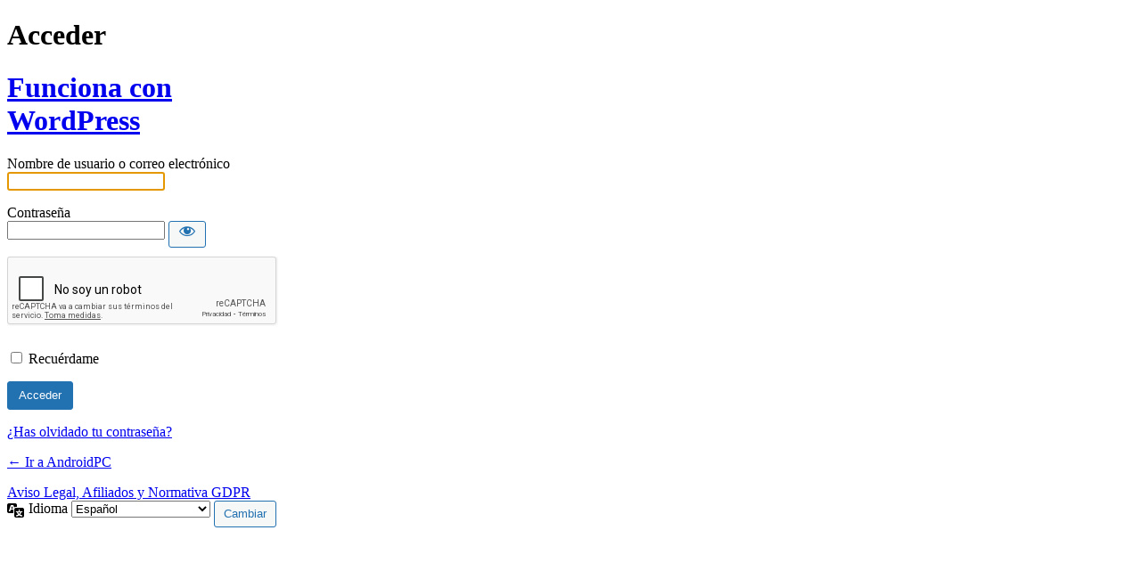

--- FILE ---
content_type: text/html; charset=UTF-8
request_url: https://androidpc.es/peraleda/?redirect_to=https%3A%2F%2Fandroidpc.es%2Fapple-tv-plus-android-tv%2F
body_size: 3057
content:
<!DOCTYPE html>
	<html dir="ltr" lang="es" prefix="og: https://ogp.me/ns#">
	<head>
	<meta http-equiv="Content-Type" content="text/html; charset=UTF-8" />
	<title>Acceder &lt; AndroidPC — WordPress</title>
	    <style>
       .login-action-lostpassword #login_error{
           display: none;
       }
    </style>
    <meta name='robots' content='max-image-preview:large, noindex, noarchive' />
<link rel='dns-prefetch' href='//www.google.com' />
<script data-cfasync="false" src="https://www.google.com/recaptcha/api.js?hl=es&amp;ver=141387c1b8a98a838b04eee80736c53e" id="google-recaptcha-v2-js"></script>
<link rel='stylesheet' id='dashicons-css' href='https://androidpc.es/wp-includes/css/dashicons.min.css?ver=141387c1b8a98a838b04eee80736c53e' media='all' />
<link rel='stylesheet' id='buttons-css' href='https://androidpc.es/wp-includes/css/buttons.min.css?ver=141387c1b8a98a838b04eee80736c53e' media='all' />
<link rel='stylesheet' id='forms-css' href='https://androidpc.es/wp-admin/css/forms.min.css?ver=141387c1b8a98a838b04eee80736c53e' media='all' />
<link rel='stylesheet' id='l10n-css' href='https://androidpc.es/wp-admin/css/l10n.min.css?ver=141387c1b8a98a838b04eee80736c53e' media='all' />
<link rel='stylesheet' id='login-css' href='https://androidpc.es/wp-admin/css/login.min.css?ver=141387c1b8a98a838b04eee80736c53e' media='all' />
<style id='login-inline-css'>
#login { width: 340px; }
/*# sourceURL=login-inline-css */
</style>
<link rel='stylesheet' id='user-registration-css-css' href='https://androidpc.es/wp-content/plugins/user-registration/assets/css/user-registration.css?ver=5.0.2' media='all' />
	<meta name='referrer' content='strict-origin-when-cross-origin' />
		<meta name="viewport" content="width=device-width, initial-scale=1.0" />
		</head>
	<body class="login no-js login-action- wp-core-ui  locale-es-es">
	<script>
document.body.className = document.body.className.replace('no-js','js');
</script>

				<h1 class="screen-reader-text">Acceder</h1>
			<div id="login">
		<h1 role="presentation" class="wp-login-logo"><a href="https://es.wordpress.org/">Funciona con WordPress</a></h1>
	
		<form name="loginform" id="loginform" action="https://androidpc.es/peraleda/" method="post">
			<p>
				<label for="user_login">Nombre de usuario o correo electrónico</label>
				<input type="text" name="log" id="user_login" class="input" value="" size="20" autocapitalize="off" autocomplete="username" required="required" />
			</p>

			<div class="user-pass-wrap">
				<label for="user_pass">Contraseña</label>
				<div class="wp-pwd">
					<input type="password" name="pwd" id="user_pass" class="input password-input" value="" size="20" autocomplete="current-password" spellcheck="false" required="required" />
					<button type="button" class="button button-secondary wp-hide-pw hide-if-no-js" data-toggle="0" aria-label="Mostrar la contraseña">
						<span class="dashicons dashicons-visibility" aria-hidden="true"></span>
					</button>
				</div>
			</div>
			<div class="g-recaptcha-wrap" style="padding:10px 0 10px 0"><div  class="g-recaptcha" data-sitekey="6LcZe9kSAAAAAO_hNK4DpPYEKHXwEm0F9K6uTIbE"></div></div><p style="display: none;"><label>Introduce algo especial:</label><input name="aio_special_field" type="text" class="aio_special_field" value="" /></p>			<p class="forgetmenot"><input name="rememberme" type="checkbox" id="rememberme" value="forever"  /> <label for="rememberme">Recuérdame</label></p>
			<p class="submit">
				<input type="submit" name="wp-submit" id="wp-submit" class="button button-primary button-large" value="Acceder" />
									<input type="hidden" name="redirect_to" value="https://androidpc.es/apple-tv-plus-android-tv/" />
									<input type="hidden" name="testcookie" value="1" />
			</p>
		</form>

					<p id="nav">
				<a class="wp-login-lost-password" href="https://androidpc.es/peraleda/?action=lostpassword">¿Has olvidado tu contraseña?</a>			</p>
			<script>
function wp_attempt_focus() {setTimeout(function() {try {d = document.getElementById("user_login");d.focus(); d.select();} catch(er) {}}, 200);}
wp_attempt_focus();
if (typeof wpOnload === 'function') { wpOnload() }
</script>
		<p id="backtoblog">
			<a href="https://androidpc.es/">&larr; Ir a AndroidPC</a>		</p>
		<div class="privacy-policy-page-link"><a class="privacy-policy-link" href="https://androidpc.es/aviso-legal/" rel="privacy-policy">Aviso Legal, Afiliados y Normativa GDPR</a></div>	</div>				<div class="language-switcher">
				<form id="language-switcher" method="get">

					<label for="language-switcher-locales">
						<span class="dashicons dashicons-translation" aria-hidden="true"></span>
						<span class="screen-reader-text">
							Idioma						</span>
					</label>

					<select name="wp_lang" id="language-switcher-locales"><option value="en_US" lang="en" data-installed="1">English (United States)</option>
<option value="es_ES" lang="es" selected='selected' data-installed="1">Español</option></select>
					
											<input type="hidden" name="redirect_to" value="https://androidpc.es/apple-tv-plus-android-tv/" />
					
					
					
					
						<input type="submit" class="button" value="Cambiar">

					</form>
				</div>
			
	    <script>
        if ( document.getElementById('login_error') ) {
            document.getElementById('user_login').value = '';
        }
    </script>
    <script src="https://androidpc.es/wp-includes/js/clipboard.min.js?ver=2.0.11" id="clipboard-js"></script>
<script src="https://androidpc.es/wp-includes/js/jquery/jquery.min.js?ver=3.7.1" id="jquery-core-js"></script>
<script src="https://androidpc.es/wp-includes/js/jquery/jquery-migrate.min.js?ver=3.4.1" id="jquery-migrate-js"></script>
<script id="zxcvbn-async-js-extra">
var _zxcvbnSettings = {"src":"https://androidpc.es/wp-includes/js/zxcvbn.min.js"};
//# sourceURL=zxcvbn-async-js-extra
</script>
<script src="https://androidpc.es/wp-includes/js/zxcvbn-async.min.js?ver=1.0" id="zxcvbn-async-js"></script>
<script src="https://androidpc.es/wp-includes/js/dist/hooks.min.js?ver=dd5603f07f9220ed27f1" id="wp-hooks-js"></script>
<script src="https://androidpc.es/wp-includes/js/dist/i18n.min.js?ver=c26c3dc7bed366793375" id="wp-i18n-js"></script>
<script id="wp-i18n-js-after">
wp.i18n.setLocaleData( { 'text direction\u0004ltr': [ 'ltr' ] } );
//# sourceURL=wp-i18n-js-after
</script>
<script id="password-strength-meter-js-extra">
var pwsL10n = {"unknown":"Fortaleza de la contrase\u00f1a desconocida","short":"Muy d\u00e9bil","bad":"D\u00e9bil","good":"Medio","strong":"Fuerte","mismatch":"No coinciden"};
//# sourceURL=password-strength-meter-js-extra
</script>
<script id="password-strength-meter-js-translations">
( function( domain, translations ) {
	var localeData = translations.locale_data[ domain ] || translations.locale_data.messages;
	localeData[""].domain = domain;
	wp.i18n.setLocaleData( localeData, domain );
} )( "default", {"translation-revision-date":"2025-12-01 08:15:40+0000","generator":"GlotPress\/4.0.3","domain":"messages","locale_data":{"messages":{"":{"domain":"messages","plural-forms":"nplurals=2; plural=n != 1;","lang":"es"},"%1$s is deprecated since version %2$s! Use %3$s instead. Please consider writing more inclusive code.":["\u00a1%1$s est\u00e1 obsoleto desde la versi\u00f3n %2$s! Usa %3$s en su lugar. Por favor, plant\u00e9ate escribir un c\u00f3digo m\u00e1s inclusivo."]}},"comment":{"reference":"wp-admin\/js\/password-strength-meter.js"}} );
//# sourceURL=password-strength-meter-js-translations
</script>
<script src="https://androidpc.es/wp-admin/js/password-strength-meter.min.js?ver=141387c1b8a98a838b04eee80736c53e" id="password-strength-meter-js"></script>
<script src="https://androidpc.es/wp-includes/js/underscore.min.js?ver=1.13.7" id="underscore-js"></script>
<script id="wp-util-js-extra">
var _wpUtilSettings = {"ajax":{"url":"/wp-admin/admin-ajax.php"}};
//# sourceURL=wp-util-js-extra
</script>
<script src="https://androidpc.es/wp-includes/js/wp-util.min.js?ver=141387c1b8a98a838b04eee80736c53e" id="wp-util-js"></script>
<script src="https://androidpc.es/wp-includes/js/dist/dom-ready.min.js?ver=f77871ff7694fffea381" id="wp-dom-ready-js"></script>
<script id="wp-a11y-js-translations">
( function( domain, translations ) {
	var localeData = translations.locale_data[ domain ] || translations.locale_data.messages;
	localeData[""].domain = domain;
	wp.i18n.setLocaleData( localeData, domain );
} )( "default", {"translation-revision-date":"2026-01-07 19:47:18+0000","generator":"GlotPress\/4.0.3","domain":"messages","locale_data":{"messages":{"":{"domain":"messages","plural-forms":"nplurals=2; plural=n != 1;","lang":"es"},"Notifications":["Avisos"]}},"comment":{"reference":"wp-includes\/js\/dist\/a11y.js"}} );
//# sourceURL=wp-a11y-js-translations
</script>
<script src="https://androidpc.es/wp-includes/js/dist/a11y.min.js?ver=cb460b4676c94bd228ed" id="wp-a11y-js"></script>
<script id="user-profile-js-extra">
var userProfileL10n = {"user_id":"0","nonce":"30c6e394d2"};
//# sourceURL=user-profile-js-extra
</script>
<script id="user-profile-js-translations">
( function( domain, translations ) {
	var localeData = translations.locale_data[ domain ] || translations.locale_data.messages;
	localeData[""].domain = domain;
	wp.i18n.setLocaleData( localeData, domain );
} )( "default", {"translation-revision-date":"2025-12-01 08:15:40+0000","generator":"GlotPress\/4.0.3","domain":"messages","locale_data":{"messages":{"":{"domain":"messages","plural-forms":"nplurals=2; plural=n != 1;","lang":"es"},"Caps lock is on.":["El bloqueo de may\u00fasculas est\u00e1 activado."],"Application password has been copied to your clipboard.":["Se ha copiado la contrase\u00f1a de aplicaci\u00f3n al portapapeles."],"Your new password has not been saved.":["No ha sido guardada tu nueva contrase\u00f1a."],"Confirm use of weak password":["Confirma el uso de una contrase\u00f1a d\u00e9bil."],"Hide password":["Ocultar la contrase\u00f1a"],"Show password":["Mostrar la contrase\u00f1a"],"Hide":["Ocultar"],"Show":["Mostrar"],"The changes you made will be lost if you navigate away from this page.":["Los cambios realizados se perder\u00e1n si sales de esta p\u00e1gina."]}},"comment":{"reference":"wp-admin\/js\/user-profile.js"}} );
//# sourceURL=user-profile-js-translations
</script>
<script src="https://androidpc.es/wp-admin/js/user-profile.min.js?ver=141387c1b8a98a838b04eee80736c53e" id="user-profile-js"></script>
	</body>
	</html>
	

--- FILE ---
content_type: text/html; charset=utf-8
request_url: https://www.google.com/recaptcha/api2/anchor?ar=1&k=6LcZe9kSAAAAAO_hNK4DpPYEKHXwEm0F9K6uTIbE&co=aHR0cHM6Ly9hbmRyb2lkcGMuZXM6NDQz&hl=es&v=PoyoqOPhxBO7pBk68S4YbpHZ&size=normal&anchor-ms=20000&execute-ms=30000&cb=nqidv26y5qqk
body_size: 49619
content:
<!DOCTYPE HTML><html dir="ltr" lang="es"><head><meta http-equiv="Content-Type" content="text/html; charset=UTF-8">
<meta http-equiv="X-UA-Compatible" content="IE=edge">
<title>reCAPTCHA</title>
<style type="text/css">
/* cyrillic-ext */
@font-face {
  font-family: 'Roboto';
  font-style: normal;
  font-weight: 400;
  font-stretch: 100%;
  src: url(//fonts.gstatic.com/s/roboto/v48/KFO7CnqEu92Fr1ME7kSn66aGLdTylUAMa3GUBHMdazTgWw.woff2) format('woff2');
  unicode-range: U+0460-052F, U+1C80-1C8A, U+20B4, U+2DE0-2DFF, U+A640-A69F, U+FE2E-FE2F;
}
/* cyrillic */
@font-face {
  font-family: 'Roboto';
  font-style: normal;
  font-weight: 400;
  font-stretch: 100%;
  src: url(//fonts.gstatic.com/s/roboto/v48/KFO7CnqEu92Fr1ME7kSn66aGLdTylUAMa3iUBHMdazTgWw.woff2) format('woff2');
  unicode-range: U+0301, U+0400-045F, U+0490-0491, U+04B0-04B1, U+2116;
}
/* greek-ext */
@font-face {
  font-family: 'Roboto';
  font-style: normal;
  font-weight: 400;
  font-stretch: 100%;
  src: url(//fonts.gstatic.com/s/roboto/v48/KFO7CnqEu92Fr1ME7kSn66aGLdTylUAMa3CUBHMdazTgWw.woff2) format('woff2');
  unicode-range: U+1F00-1FFF;
}
/* greek */
@font-face {
  font-family: 'Roboto';
  font-style: normal;
  font-weight: 400;
  font-stretch: 100%;
  src: url(//fonts.gstatic.com/s/roboto/v48/KFO7CnqEu92Fr1ME7kSn66aGLdTylUAMa3-UBHMdazTgWw.woff2) format('woff2');
  unicode-range: U+0370-0377, U+037A-037F, U+0384-038A, U+038C, U+038E-03A1, U+03A3-03FF;
}
/* math */
@font-face {
  font-family: 'Roboto';
  font-style: normal;
  font-weight: 400;
  font-stretch: 100%;
  src: url(//fonts.gstatic.com/s/roboto/v48/KFO7CnqEu92Fr1ME7kSn66aGLdTylUAMawCUBHMdazTgWw.woff2) format('woff2');
  unicode-range: U+0302-0303, U+0305, U+0307-0308, U+0310, U+0312, U+0315, U+031A, U+0326-0327, U+032C, U+032F-0330, U+0332-0333, U+0338, U+033A, U+0346, U+034D, U+0391-03A1, U+03A3-03A9, U+03B1-03C9, U+03D1, U+03D5-03D6, U+03F0-03F1, U+03F4-03F5, U+2016-2017, U+2034-2038, U+203C, U+2040, U+2043, U+2047, U+2050, U+2057, U+205F, U+2070-2071, U+2074-208E, U+2090-209C, U+20D0-20DC, U+20E1, U+20E5-20EF, U+2100-2112, U+2114-2115, U+2117-2121, U+2123-214F, U+2190, U+2192, U+2194-21AE, U+21B0-21E5, U+21F1-21F2, U+21F4-2211, U+2213-2214, U+2216-22FF, U+2308-230B, U+2310, U+2319, U+231C-2321, U+2336-237A, U+237C, U+2395, U+239B-23B7, U+23D0, U+23DC-23E1, U+2474-2475, U+25AF, U+25B3, U+25B7, U+25BD, U+25C1, U+25CA, U+25CC, U+25FB, U+266D-266F, U+27C0-27FF, U+2900-2AFF, U+2B0E-2B11, U+2B30-2B4C, U+2BFE, U+3030, U+FF5B, U+FF5D, U+1D400-1D7FF, U+1EE00-1EEFF;
}
/* symbols */
@font-face {
  font-family: 'Roboto';
  font-style: normal;
  font-weight: 400;
  font-stretch: 100%;
  src: url(//fonts.gstatic.com/s/roboto/v48/KFO7CnqEu92Fr1ME7kSn66aGLdTylUAMaxKUBHMdazTgWw.woff2) format('woff2');
  unicode-range: U+0001-000C, U+000E-001F, U+007F-009F, U+20DD-20E0, U+20E2-20E4, U+2150-218F, U+2190, U+2192, U+2194-2199, U+21AF, U+21E6-21F0, U+21F3, U+2218-2219, U+2299, U+22C4-22C6, U+2300-243F, U+2440-244A, U+2460-24FF, U+25A0-27BF, U+2800-28FF, U+2921-2922, U+2981, U+29BF, U+29EB, U+2B00-2BFF, U+4DC0-4DFF, U+FFF9-FFFB, U+10140-1018E, U+10190-1019C, U+101A0, U+101D0-101FD, U+102E0-102FB, U+10E60-10E7E, U+1D2C0-1D2D3, U+1D2E0-1D37F, U+1F000-1F0FF, U+1F100-1F1AD, U+1F1E6-1F1FF, U+1F30D-1F30F, U+1F315, U+1F31C, U+1F31E, U+1F320-1F32C, U+1F336, U+1F378, U+1F37D, U+1F382, U+1F393-1F39F, U+1F3A7-1F3A8, U+1F3AC-1F3AF, U+1F3C2, U+1F3C4-1F3C6, U+1F3CA-1F3CE, U+1F3D4-1F3E0, U+1F3ED, U+1F3F1-1F3F3, U+1F3F5-1F3F7, U+1F408, U+1F415, U+1F41F, U+1F426, U+1F43F, U+1F441-1F442, U+1F444, U+1F446-1F449, U+1F44C-1F44E, U+1F453, U+1F46A, U+1F47D, U+1F4A3, U+1F4B0, U+1F4B3, U+1F4B9, U+1F4BB, U+1F4BF, U+1F4C8-1F4CB, U+1F4D6, U+1F4DA, U+1F4DF, U+1F4E3-1F4E6, U+1F4EA-1F4ED, U+1F4F7, U+1F4F9-1F4FB, U+1F4FD-1F4FE, U+1F503, U+1F507-1F50B, U+1F50D, U+1F512-1F513, U+1F53E-1F54A, U+1F54F-1F5FA, U+1F610, U+1F650-1F67F, U+1F687, U+1F68D, U+1F691, U+1F694, U+1F698, U+1F6AD, U+1F6B2, U+1F6B9-1F6BA, U+1F6BC, U+1F6C6-1F6CF, U+1F6D3-1F6D7, U+1F6E0-1F6EA, U+1F6F0-1F6F3, U+1F6F7-1F6FC, U+1F700-1F7FF, U+1F800-1F80B, U+1F810-1F847, U+1F850-1F859, U+1F860-1F887, U+1F890-1F8AD, U+1F8B0-1F8BB, U+1F8C0-1F8C1, U+1F900-1F90B, U+1F93B, U+1F946, U+1F984, U+1F996, U+1F9E9, U+1FA00-1FA6F, U+1FA70-1FA7C, U+1FA80-1FA89, U+1FA8F-1FAC6, U+1FACE-1FADC, U+1FADF-1FAE9, U+1FAF0-1FAF8, U+1FB00-1FBFF;
}
/* vietnamese */
@font-face {
  font-family: 'Roboto';
  font-style: normal;
  font-weight: 400;
  font-stretch: 100%;
  src: url(//fonts.gstatic.com/s/roboto/v48/KFO7CnqEu92Fr1ME7kSn66aGLdTylUAMa3OUBHMdazTgWw.woff2) format('woff2');
  unicode-range: U+0102-0103, U+0110-0111, U+0128-0129, U+0168-0169, U+01A0-01A1, U+01AF-01B0, U+0300-0301, U+0303-0304, U+0308-0309, U+0323, U+0329, U+1EA0-1EF9, U+20AB;
}
/* latin-ext */
@font-face {
  font-family: 'Roboto';
  font-style: normal;
  font-weight: 400;
  font-stretch: 100%;
  src: url(//fonts.gstatic.com/s/roboto/v48/KFO7CnqEu92Fr1ME7kSn66aGLdTylUAMa3KUBHMdazTgWw.woff2) format('woff2');
  unicode-range: U+0100-02BA, U+02BD-02C5, U+02C7-02CC, U+02CE-02D7, U+02DD-02FF, U+0304, U+0308, U+0329, U+1D00-1DBF, U+1E00-1E9F, U+1EF2-1EFF, U+2020, U+20A0-20AB, U+20AD-20C0, U+2113, U+2C60-2C7F, U+A720-A7FF;
}
/* latin */
@font-face {
  font-family: 'Roboto';
  font-style: normal;
  font-weight: 400;
  font-stretch: 100%;
  src: url(//fonts.gstatic.com/s/roboto/v48/KFO7CnqEu92Fr1ME7kSn66aGLdTylUAMa3yUBHMdazQ.woff2) format('woff2');
  unicode-range: U+0000-00FF, U+0131, U+0152-0153, U+02BB-02BC, U+02C6, U+02DA, U+02DC, U+0304, U+0308, U+0329, U+2000-206F, U+20AC, U+2122, U+2191, U+2193, U+2212, U+2215, U+FEFF, U+FFFD;
}
/* cyrillic-ext */
@font-face {
  font-family: 'Roboto';
  font-style: normal;
  font-weight: 500;
  font-stretch: 100%;
  src: url(//fonts.gstatic.com/s/roboto/v48/KFO7CnqEu92Fr1ME7kSn66aGLdTylUAMa3GUBHMdazTgWw.woff2) format('woff2');
  unicode-range: U+0460-052F, U+1C80-1C8A, U+20B4, U+2DE0-2DFF, U+A640-A69F, U+FE2E-FE2F;
}
/* cyrillic */
@font-face {
  font-family: 'Roboto';
  font-style: normal;
  font-weight: 500;
  font-stretch: 100%;
  src: url(//fonts.gstatic.com/s/roboto/v48/KFO7CnqEu92Fr1ME7kSn66aGLdTylUAMa3iUBHMdazTgWw.woff2) format('woff2');
  unicode-range: U+0301, U+0400-045F, U+0490-0491, U+04B0-04B1, U+2116;
}
/* greek-ext */
@font-face {
  font-family: 'Roboto';
  font-style: normal;
  font-weight: 500;
  font-stretch: 100%;
  src: url(//fonts.gstatic.com/s/roboto/v48/KFO7CnqEu92Fr1ME7kSn66aGLdTylUAMa3CUBHMdazTgWw.woff2) format('woff2');
  unicode-range: U+1F00-1FFF;
}
/* greek */
@font-face {
  font-family: 'Roboto';
  font-style: normal;
  font-weight: 500;
  font-stretch: 100%;
  src: url(//fonts.gstatic.com/s/roboto/v48/KFO7CnqEu92Fr1ME7kSn66aGLdTylUAMa3-UBHMdazTgWw.woff2) format('woff2');
  unicode-range: U+0370-0377, U+037A-037F, U+0384-038A, U+038C, U+038E-03A1, U+03A3-03FF;
}
/* math */
@font-face {
  font-family: 'Roboto';
  font-style: normal;
  font-weight: 500;
  font-stretch: 100%;
  src: url(//fonts.gstatic.com/s/roboto/v48/KFO7CnqEu92Fr1ME7kSn66aGLdTylUAMawCUBHMdazTgWw.woff2) format('woff2');
  unicode-range: U+0302-0303, U+0305, U+0307-0308, U+0310, U+0312, U+0315, U+031A, U+0326-0327, U+032C, U+032F-0330, U+0332-0333, U+0338, U+033A, U+0346, U+034D, U+0391-03A1, U+03A3-03A9, U+03B1-03C9, U+03D1, U+03D5-03D6, U+03F0-03F1, U+03F4-03F5, U+2016-2017, U+2034-2038, U+203C, U+2040, U+2043, U+2047, U+2050, U+2057, U+205F, U+2070-2071, U+2074-208E, U+2090-209C, U+20D0-20DC, U+20E1, U+20E5-20EF, U+2100-2112, U+2114-2115, U+2117-2121, U+2123-214F, U+2190, U+2192, U+2194-21AE, U+21B0-21E5, U+21F1-21F2, U+21F4-2211, U+2213-2214, U+2216-22FF, U+2308-230B, U+2310, U+2319, U+231C-2321, U+2336-237A, U+237C, U+2395, U+239B-23B7, U+23D0, U+23DC-23E1, U+2474-2475, U+25AF, U+25B3, U+25B7, U+25BD, U+25C1, U+25CA, U+25CC, U+25FB, U+266D-266F, U+27C0-27FF, U+2900-2AFF, U+2B0E-2B11, U+2B30-2B4C, U+2BFE, U+3030, U+FF5B, U+FF5D, U+1D400-1D7FF, U+1EE00-1EEFF;
}
/* symbols */
@font-face {
  font-family: 'Roboto';
  font-style: normal;
  font-weight: 500;
  font-stretch: 100%;
  src: url(//fonts.gstatic.com/s/roboto/v48/KFO7CnqEu92Fr1ME7kSn66aGLdTylUAMaxKUBHMdazTgWw.woff2) format('woff2');
  unicode-range: U+0001-000C, U+000E-001F, U+007F-009F, U+20DD-20E0, U+20E2-20E4, U+2150-218F, U+2190, U+2192, U+2194-2199, U+21AF, U+21E6-21F0, U+21F3, U+2218-2219, U+2299, U+22C4-22C6, U+2300-243F, U+2440-244A, U+2460-24FF, U+25A0-27BF, U+2800-28FF, U+2921-2922, U+2981, U+29BF, U+29EB, U+2B00-2BFF, U+4DC0-4DFF, U+FFF9-FFFB, U+10140-1018E, U+10190-1019C, U+101A0, U+101D0-101FD, U+102E0-102FB, U+10E60-10E7E, U+1D2C0-1D2D3, U+1D2E0-1D37F, U+1F000-1F0FF, U+1F100-1F1AD, U+1F1E6-1F1FF, U+1F30D-1F30F, U+1F315, U+1F31C, U+1F31E, U+1F320-1F32C, U+1F336, U+1F378, U+1F37D, U+1F382, U+1F393-1F39F, U+1F3A7-1F3A8, U+1F3AC-1F3AF, U+1F3C2, U+1F3C4-1F3C6, U+1F3CA-1F3CE, U+1F3D4-1F3E0, U+1F3ED, U+1F3F1-1F3F3, U+1F3F5-1F3F7, U+1F408, U+1F415, U+1F41F, U+1F426, U+1F43F, U+1F441-1F442, U+1F444, U+1F446-1F449, U+1F44C-1F44E, U+1F453, U+1F46A, U+1F47D, U+1F4A3, U+1F4B0, U+1F4B3, U+1F4B9, U+1F4BB, U+1F4BF, U+1F4C8-1F4CB, U+1F4D6, U+1F4DA, U+1F4DF, U+1F4E3-1F4E6, U+1F4EA-1F4ED, U+1F4F7, U+1F4F9-1F4FB, U+1F4FD-1F4FE, U+1F503, U+1F507-1F50B, U+1F50D, U+1F512-1F513, U+1F53E-1F54A, U+1F54F-1F5FA, U+1F610, U+1F650-1F67F, U+1F687, U+1F68D, U+1F691, U+1F694, U+1F698, U+1F6AD, U+1F6B2, U+1F6B9-1F6BA, U+1F6BC, U+1F6C6-1F6CF, U+1F6D3-1F6D7, U+1F6E0-1F6EA, U+1F6F0-1F6F3, U+1F6F7-1F6FC, U+1F700-1F7FF, U+1F800-1F80B, U+1F810-1F847, U+1F850-1F859, U+1F860-1F887, U+1F890-1F8AD, U+1F8B0-1F8BB, U+1F8C0-1F8C1, U+1F900-1F90B, U+1F93B, U+1F946, U+1F984, U+1F996, U+1F9E9, U+1FA00-1FA6F, U+1FA70-1FA7C, U+1FA80-1FA89, U+1FA8F-1FAC6, U+1FACE-1FADC, U+1FADF-1FAE9, U+1FAF0-1FAF8, U+1FB00-1FBFF;
}
/* vietnamese */
@font-face {
  font-family: 'Roboto';
  font-style: normal;
  font-weight: 500;
  font-stretch: 100%;
  src: url(//fonts.gstatic.com/s/roboto/v48/KFO7CnqEu92Fr1ME7kSn66aGLdTylUAMa3OUBHMdazTgWw.woff2) format('woff2');
  unicode-range: U+0102-0103, U+0110-0111, U+0128-0129, U+0168-0169, U+01A0-01A1, U+01AF-01B0, U+0300-0301, U+0303-0304, U+0308-0309, U+0323, U+0329, U+1EA0-1EF9, U+20AB;
}
/* latin-ext */
@font-face {
  font-family: 'Roboto';
  font-style: normal;
  font-weight: 500;
  font-stretch: 100%;
  src: url(//fonts.gstatic.com/s/roboto/v48/KFO7CnqEu92Fr1ME7kSn66aGLdTylUAMa3KUBHMdazTgWw.woff2) format('woff2');
  unicode-range: U+0100-02BA, U+02BD-02C5, U+02C7-02CC, U+02CE-02D7, U+02DD-02FF, U+0304, U+0308, U+0329, U+1D00-1DBF, U+1E00-1E9F, U+1EF2-1EFF, U+2020, U+20A0-20AB, U+20AD-20C0, U+2113, U+2C60-2C7F, U+A720-A7FF;
}
/* latin */
@font-face {
  font-family: 'Roboto';
  font-style: normal;
  font-weight: 500;
  font-stretch: 100%;
  src: url(//fonts.gstatic.com/s/roboto/v48/KFO7CnqEu92Fr1ME7kSn66aGLdTylUAMa3yUBHMdazQ.woff2) format('woff2');
  unicode-range: U+0000-00FF, U+0131, U+0152-0153, U+02BB-02BC, U+02C6, U+02DA, U+02DC, U+0304, U+0308, U+0329, U+2000-206F, U+20AC, U+2122, U+2191, U+2193, U+2212, U+2215, U+FEFF, U+FFFD;
}
/* cyrillic-ext */
@font-face {
  font-family: 'Roboto';
  font-style: normal;
  font-weight: 900;
  font-stretch: 100%;
  src: url(//fonts.gstatic.com/s/roboto/v48/KFO7CnqEu92Fr1ME7kSn66aGLdTylUAMa3GUBHMdazTgWw.woff2) format('woff2');
  unicode-range: U+0460-052F, U+1C80-1C8A, U+20B4, U+2DE0-2DFF, U+A640-A69F, U+FE2E-FE2F;
}
/* cyrillic */
@font-face {
  font-family: 'Roboto';
  font-style: normal;
  font-weight: 900;
  font-stretch: 100%;
  src: url(//fonts.gstatic.com/s/roboto/v48/KFO7CnqEu92Fr1ME7kSn66aGLdTylUAMa3iUBHMdazTgWw.woff2) format('woff2');
  unicode-range: U+0301, U+0400-045F, U+0490-0491, U+04B0-04B1, U+2116;
}
/* greek-ext */
@font-face {
  font-family: 'Roboto';
  font-style: normal;
  font-weight: 900;
  font-stretch: 100%;
  src: url(//fonts.gstatic.com/s/roboto/v48/KFO7CnqEu92Fr1ME7kSn66aGLdTylUAMa3CUBHMdazTgWw.woff2) format('woff2');
  unicode-range: U+1F00-1FFF;
}
/* greek */
@font-face {
  font-family: 'Roboto';
  font-style: normal;
  font-weight: 900;
  font-stretch: 100%;
  src: url(//fonts.gstatic.com/s/roboto/v48/KFO7CnqEu92Fr1ME7kSn66aGLdTylUAMa3-UBHMdazTgWw.woff2) format('woff2');
  unicode-range: U+0370-0377, U+037A-037F, U+0384-038A, U+038C, U+038E-03A1, U+03A3-03FF;
}
/* math */
@font-face {
  font-family: 'Roboto';
  font-style: normal;
  font-weight: 900;
  font-stretch: 100%;
  src: url(//fonts.gstatic.com/s/roboto/v48/KFO7CnqEu92Fr1ME7kSn66aGLdTylUAMawCUBHMdazTgWw.woff2) format('woff2');
  unicode-range: U+0302-0303, U+0305, U+0307-0308, U+0310, U+0312, U+0315, U+031A, U+0326-0327, U+032C, U+032F-0330, U+0332-0333, U+0338, U+033A, U+0346, U+034D, U+0391-03A1, U+03A3-03A9, U+03B1-03C9, U+03D1, U+03D5-03D6, U+03F0-03F1, U+03F4-03F5, U+2016-2017, U+2034-2038, U+203C, U+2040, U+2043, U+2047, U+2050, U+2057, U+205F, U+2070-2071, U+2074-208E, U+2090-209C, U+20D0-20DC, U+20E1, U+20E5-20EF, U+2100-2112, U+2114-2115, U+2117-2121, U+2123-214F, U+2190, U+2192, U+2194-21AE, U+21B0-21E5, U+21F1-21F2, U+21F4-2211, U+2213-2214, U+2216-22FF, U+2308-230B, U+2310, U+2319, U+231C-2321, U+2336-237A, U+237C, U+2395, U+239B-23B7, U+23D0, U+23DC-23E1, U+2474-2475, U+25AF, U+25B3, U+25B7, U+25BD, U+25C1, U+25CA, U+25CC, U+25FB, U+266D-266F, U+27C0-27FF, U+2900-2AFF, U+2B0E-2B11, U+2B30-2B4C, U+2BFE, U+3030, U+FF5B, U+FF5D, U+1D400-1D7FF, U+1EE00-1EEFF;
}
/* symbols */
@font-face {
  font-family: 'Roboto';
  font-style: normal;
  font-weight: 900;
  font-stretch: 100%;
  src: url(//fonts.gstatic.com/s/roboto/v48/KFO7CnqEu92Fr1ME7kSn66aGLdTylUAMaxKUBHMdazTgWw.woff2) format('woff2');
  unicode-range: U+0001-000C, U+000E-001F, U+007F-009F, U+20DD-20E0, U+20E2-20E4, U+2150-218F, U+2190, U+2192, U+2194-2199, U+21AF, U+21E6-21F0, U+21F3, U+2218-2219, U+2299, U+22C4-22C6, U+2300-243F, U+2440-244A, U+2460-24FF, U+25A0-27BF, U+2800-28FF, U+2921-2922, U+2981, U+29BF, U+29EB, U+2B00-2BFF, U+4DC0-4DFF, U+FFF9-FFFB, U+10140-1018E, U+10190-1019C, U+101A0, U+101D0-101FD, U+102E0-102FB, U+10E60-10E7E, U+1D2C0-1D2D3, U+1D2E0-1D37F, U+1F000-1F0FF, U+1F100-1F1AD, U+1F1E6-1F1FF, U+1F30D-1F30F, U+1F315, U+1F31C, U+1F31E, U+1F320-1F32C, U+1F336, U+1F378, U+1F37D, U+1F382, U+1F393-1F39F, U+1F3A7-1F3A8, U+1F3AC-1F3AF, U+1F3C2, U+1F3C4-1F3C6, U+1F3CA-1F3CE, U+1F3D4-1F3E0, U+1F3ED, U+1F3F1-1F3F3, U+1F3F5-1F3F7, U+1F408, U+1F415, U+1F41F, U+1F426, U+1F43F, U+1F441-1F442, U+1F444, U+1F446-1F449, U+1F44C-1F44E, U+1F453, U+1F46A, U+1F47D, U+1F4A3, U+1F4B0, U+1F4B3, U+1F4B9, U+1F4BB, U+1F4BF, U+1F4C8-1F4CB, U+1F4D6, U+1F4DA, U+1F4DF, U+1F4E3-1F4E6, U+1F4EA-1F4ED, U+1F4F7, U+1F4F9-1F4FB, U+1F4FD-1F4FE, U+1F503, U+1F507-1F50B, U+1F50D, U+1F512-1F513, U+1F53E-1F54A, U+1F54F-1F5FA, U+1F610, U+1F650-1F67F, U+1F687, U+1F68D, U+1F691, U+1F694, U+1F698, U+1F6AD, U+1F6B2, U+1F6B9-1F6BA, U+1F6BC, U+1F6C6-1F6CF, U+1F6D3-1F6D7, U+1F6E0-1F6EA, U+1F6F0-1F6F3, U+1F6F7-1F6FC, U+1F700-1F7FF, U+1F800-1F80B, U+1F810-1F847, U+1F850-1F859, U+1F860-1F887, U+1F890-1F8AD, U+1F8B0-1F8BB, U+1F8C0-1F8C1, U+1F900-1F90B, U+1F93B, U+1F946, U+1F984, U+1F996, U+1F9E9, U+1FA00-1FA6F, U+1FA70-1FA7C, U+1FA80-1FA89, U+1FA8F-1FAC6, U+1FACE-1FADC, U+1FADF-1FAE9, U+1FAF0-1FAF8, U+1FB00-1FBFF;
}
/* vietnamese */
@font-face {
  font-family: 'Roboto';
  font-style: normal;
  font-weight: 900;
  font-stretch: 100%;
  src: url(//fonts.gstatic.com/s/roboto/v48/KFO7CnqEu92Fr1ME7kSn66aGLdTylUAMa3OUBHMdazTgWw.woff2) format('woff2');
  unicode-range: U+0102-0103, U+0110-0111, U+0128-0129, U+0168-0169, U+01A0-01A1, U+01AF-01B0, U+0300-0301, U+0303-0304, U+0308-0309, U+0323, U+0329, U+1EA0-1EF9, U+20AB;
}
/* latin-ext */
@font-face {
  font-family: 'Roboto';
  font-style: normal;
  font-weight: 900;
  font-stretch: 100%;
  src: url(//fonts.gstatic.com/s/roboto/v48/KFO7CnqEu92Fr1ME7kSn66aGLdTylUAMa3KUBHMdazTgWw.woff2) format('woff2');
  unicode-range: U+0100-02BA, U+02BD-02C5, U+02C7-02CC, U+02CE-02D7, U+02DD-02FF, U+0304, U+0308, U+0329, U+1D00-1DBF, U+1E00-1E9F, U+1EF2-1EFF, U+2020, U+20A0-20AB, U+20AD-20C0, U+2113, U+2C60-2C7F, U+A720-A7FF;
}
/* latin */
@font-face {
  font-family: 'Roboto';
  font-style: normal;
  font-weight: 900;
  font-stretch: 100%;
  src: url(//fonts.gstatic.com/s/roboto/v48/KFO7CnqEu92Fr1ME7kSn66aGLdTylUAMa3yUBHMdazQ.woff2) format('woff2');
  unicode-range: U+0000-00FF, U+0131, U+0152-0153, U+02BB-02BC, U+02C6, U+02DA, U+02DC, U+0304, U+0308, U+0329, U+2000-206F, U+20AC, U+2122, U+2191, U+2193, U+2212, U+2215, U+FEFF, U+FFFD;
}

</style>
<link rel="stylesheet" type="text/css" href="https://www.gstatic.com/recaptcha/releases/PoyoqOPhxBO7pBk68S4YbpHZ/styles__ltr.css">
<script nonce="yJSFboJNzebskX4wTuFFpA" type="text/javascript">window['__recaptcha_api'] = 'https://www.google.com/recaptcha/api2/';</script>
<script type="text/javascript" src="https://www.gstatic.com/recaptcha/releases/PoyoqOPhxBO7pBk68S4YbpHZ/recaptcha__es.js" nonce="yJSFboJNzebskX4wTuFFpA">
      
    </script></head>
<body><div id="rc-anchor-alert" class="rc-anchor-alert"></div>
<input type="hidden" id="recaptcha-token" value="[base64]">
<script type="text/javascript" nonce="yJSFboJNzebskX4wTuFFpA">
      recaptcha.anchor.Main.init("[\x22ainput\x22,[\x22bgdata\x22,\x22\x22,\[base64]/[base64]/[base64]/[base64]/[base64]/[base64]/[base64]/[base64]/[base64]/[base64]\\u003d\x22,\[base64]\\u003d\\u003d\x22,\x22w47CgipHEsK9aMOPAkTDssKsRHJkwogrRMOpD3jDgGV6wp89wrQ5woNIWgzClCbCk3/[base64]/Ch8Ohw4l7wqUuw7zDhGTCpMO+wqLClU7DrMKdH14ywqkvw5plcMKnwqYfRMK+w7TDh3fDlFvDlxMNw6ZXwrXDiTzDl8KqW8O/w7DCsMKiw4AxEzDDpyp5wqtfwo97wq5Bw6tUDcKBGT7CmcO5w6XCl8KOY2JswpN4XRByw6PCpFjCtlNtZcO/IUTDgV/DpsONwrXDnSNdw6vCi8Kiw6sPS8KXw6XDpTjDqVfDpzQVw7HDlkfDtlkvKcOOEcKQwr/DkznDpRLDqMKCwoQPwq5dIcOSw7RHw5AJTMOLwoMkI8O4WkZ9B8OYL8OBTSBsw4UNwpjCjMOqwqBFwpnCvi/DiypgdTLCpG7DhMKYw4pYwp/[base64]/wqfDkFx3H8KcwoV7DzvCnsKpw5vDqmvDoifDr8Obw6NxcyVtw6s5wrDDicKYw7sKwojDrwwbwojCoMO/LkNXwrxrw7Mjw5cUwrsPBcOlw4lEdDcjO2fCkVI6M2E8wrDCohhiKGzDjwzDhcKEW8Oyb3fCm35RFcKBwqnCjx0ww6/CtAXCgMO2c8KQMGQDc8OZwq41w5Y/cMOWcMOuJwjDn8KfUEgFwrrCg0J8Y8OCw5bCqcO3w5TDjsKAw5BPw748w6NLw4dAw4LCrnpAwoxvEiDCk8O0b8OcwolLw6/DtiZ2w4Vrw7nDvH7DiSTCi8KMwpVELsOYEsKPECzCgMKKW8KLw4V1w4jChjtywrgkOHnDnhpqw5wEMhhdSU/Cs8Kvwq7DnMO3YCJVwqbCtkMMWsOtEDBKw59+wq3CvhnCkGrDlG/Cg8OfwpQMw5p/wpvCosOOb8OuVgLCoMKowowJw6pZw7kPw45nw6YswrJgw5wPAVJlw5c3GHMzfBnCg08Zw7nCisKcw4zCksKiesOsKMKvw6Nqwr5PXkbCrAgzHHo9wrjDv1o/wrzDvMK9w44bdQQCwrPCmcKzaEHDm8KgO8KSBB/[base64]/CgsOdYHvDqlNpwqnDoUtTZ8KQwqZeworCmQfCk2FbdDMUw5DDv8Osw6EzwoEqw5/DqcK3GRLDqMK6wpQNwrgnOsO0QTXCnsOXwpfCscOPwovDgXkCw5DCnx0Ywq1KezbCv8KyMDZ8BRACF8KbaMO4QDcjPcOtwqfDv2wuw6gDJBPDnHNbw6HCrX7DqsKHMTslw7nChH9JwrjCpCcbYn/DnyLCjAHDqsOkwqfDlcOmVH/DlRjDgcOHATN8w5vCmlJHwrU6eMKnMcOrYQl0wpscSsKbFjYswrQlwojDrsKrAMK5XAbCpQLCoVHDrlnDmMO/[base64]/DrBZ4Ri44OkLCrH/Ct8KEXw1vwpjDmMKFHCUMCsOkLHkzwqJGw79KE8OSw7bCkDYrwqMdA3bDhwbDvMO/[base64]/[base64]/[base64]/DuWTDqUJLW8O/w7vChsOPIgHDvcK5RivDgcKWTTrCgMO+WHHCsXoyLMKfb8OpwrTCksKKwrfCpHfDvsOawrNVdsKmwqxswojDiSfCuSLCm8KiLTLCpQrCpsOYAm/[base64]/CoUI8JMOzwqvCpQ0ORlnDtj99G8Kvw4bCmcKzZMOJw6J6w4AjwoLDl0FIw6JvDR5CeD53EcOdO8ORwq1lwp7Dl8KwwoB/BcK7wrxvJ8Orw4IRDX1ew7Juw67DvsO0LMOBw67DuMO5w6XCjcOueV52Oi7CiTB1M8OQw4HCljXDjT/DmRvCqsO1woArORDDnX3DrcKwV8OHw50Tw4QNw7TCk8OKwoRqfWXCjQsZRiMYwqrDhMK4BsKJw47CrS5ywrAJHiDDtsOTdsOfG8KnT8Kmw7nCrk9Wwr7Cp8K2wqkXwoLCoWTDu8KzYMOgw4N+wrHCiQzCo0JzbUDCh8KVw7ZpVGfClmPDlsKBVE/DsGA0PTXDrArChMOIw5AbQDFjLMO5w5/DuUFhwqrClsOTw78DwqFcw7UJw7IaGMKJwrnCusOmw7d5NhYwdMKwXDvCr8KCD8Kbw4Ecw7YLw61oT3UOwpjCp8KXw4zDo0pzwodGwoIgw5QfwpDCsx/[base64]/Ct8KVw5/CmcOReMKSIC8sFMOcGXFVLQJ/w4Flw5rDtSfChnLDtMO+OS7DqRzCvcOUKMKEw4/CiMOZw4sfwrTDrVjCtWQybXsTw5XDmRnDhMOPw7zCnMKqcMOUw5cRFgZhw58CWF0eKBNLA8OSYQ7DncK1NBQkwqBMw5TDncK/eMKQTiLCpRtLw68JHzTCkngARMO6wqLDi03CqmgmeMO5UlV5wqfDjD8Zw5E7EcK5wqrCuMK3BsOnw47DhEvDk0oHw4JkwrPDhMOpwpFmGcKew7TDiMKKwogQAMKvSMOTcUPCmB3CtcKHw7JLUMORd8KZwrI1N8Kgw7/[base64]/Ci8O2NMKqCTxwTsKEQjbCvMK4JEJBwo4Uw7txeMOuHMKPbRAXw6E0w4nDjsODYjbCh8KCw6XDiWEuLsOEYF44P8OXHAfCgsOkJMOeZcKoCQ7ChyrCncKhYE9jaSFfwpcUNANow7TCniLCpyDDiBLDgzxvFMOyGnchwp5Pwo7DuMOvw7HDg8K/Fjdrw6rDmAZcw4oSWmdwbhTCvwPCikbCucO7wr8Yw6fChMObw6BqQA8GScK7w6jCuAbCqlbCg8OeZMKOwqHCiifCi8KvI8OUw4oQIDQcUcO9w41pLS/[base64]/JsKCHQfDuGHDpsOocg0Kw6xswrfCl3bCqzXCki7CucOewo7CpMK8JcOYwrduMcOvw5A/wqRtCcONMyzDkSIxwoPDh8Kaw5LDmV3Cr27CqhZFDMOIZ8KBCg7Dr8OQw45vw6ohWC/CsivCs8K1wpbDtMKEwqXCvcKSwrHCgFHCmxcoEATCmQFCw4/[base64]/HhBvwp94wp9owqPDlMKnw5RMw4J9w4/DhCNWVMKZw5bCkMKJw4XCjwrCkcKnDnYnw5R7B8Obw6dNLwjDjGPCjQsYw7/[base64]/DmDUbT8KRO8KGwrPCocKBMxTDujdHw6HDn8KewrHDnMKqwqMhw5wKwpjDnsOPwrrDqcKjWcKyGwjCjMKpLcKLen3DtcKGLHXCksOeZ2rCmcKqesOGT8OPwo40w4UZwrx3wpnDuyrChsOpDcKxw6/DmCbDhkAcEg7Ds3kzbzfDihrCkG7DnCrDksKBw49Ww4XChMO8wqo0wqIHam55wqoBFcOPRsODFcKkwr8iw4Udw6TClzvDpsKEEsKlw7zCncOkw7hCZk3CtCHCjcObwpTDmC0/RiZRwo9fAsKxw4d7FsOcw7xRwph9TsOTdSFZwo/DqMK8CsOiw4hnPhnCmSLChRnCpl0odz7CrXjClcOiQ1hYw7dHwpvCn1xFRDcxccKOBnrCp8O5ZcOZwrloRsOqw4ssw7/CjMO2w6EFw7c2w40aZMK3w601KkfDlSUDwrU9w7bCocOfOBVob8OKEBXDrnLCkBxJCjcAwr96wofDmzvDoi3DsmxwwozClD3DnW0dwrgKwoLCpDbDnMKgw6UEClJHAMK9w5fCgsOuw6DDl8OEwr3Ctnl1MMOCwr1cw57Dr8K1JH1/wqPDq28SeMKQw5rCtsOfOMOdwrA2IcObLsO0bGV1wpcNPMOOwoLDqiTCpMOSWmQ3dSA9w7nChw1PwrbCrENSesOnwqVAUcKWw7fDskjCjsKCwrjDuk1vdijDtsKlEF7DkE10KSDDoMOBwo3DncOgwqbCpTDCv8K/KRjCt8OLwpUNw47CpmBqwpsHH8K/XcKMwrzDu8KBZ354wrHDt1YQengtc8ODwp5MdMOTwqrChkjDoQpKasKKNjvCoMOrwr7CrMKxwoHDhU9fPyADXANbAMK5wrJzG3rDnsKwKcKHbRjCjxfCmRDDkMO8wrTCinbDrsK/[base64]/CqcKVw4jDnMKnRcKSAcORw5PCqUTCucK3PFHCgMKAO8OswqjDtsOARRjDnnXCoGHDqsKDAsOsSsOzBsK2wqMBSMOMwqHCr8Ksfg/CjXMDwrHCgQw6wqZlwo7Du8OawrZ2c8OkwqHChkrCr37Ch8KKc38gScOzwoPCqMKoMU1hw7TCocKrw4dOP8O2w4jDh3ZZwq/DnyMKw6rDkRIyw65kAcKEw688w4tqC8O6R0LDvw4dWMKYwonCn8KewqvCp8Ozw609RznCssO5wo/[base64]/DjFk+G1wJw4vDp8OrYMO9VsO0w4IawoxEw7DCo8O+wpHCvMKTDyzDtEvDl28SU1bClsOowq4zbhsJw7bDm3MCwq/[base64]/Cn1zCnQPDsMKRw5/CuMOXw6I4wpMleAtvM0VXw6PDhljDpQ3CqzjCmMKjbCFufm9owqMrwrRRXsKkw7tkfFjCicKiw4fCgMK3Q8O6a8KMw4jClcKaw4LCkDnCn8KVwo3DscKSHjUTwojCk8Kuw73DpnY7wqrDjcOKwoTDk3kAw6UaKcKQUyDCgMK/[base64]/DpSLDpUoiwrkib8Opwp1Iw7fDg8OiScKhw6DCmx4Kw60yGsKDw7QsRHMWw7DDgsKnBMO7w7YxbBvDiMOIRsKww6bCosOaw5NVVsOQw6nCnMKFe8K3XDLDt8Kuwp/[base64]/DvsKtBBvCuA7CgU/[base64]/CoMOpwrvClV0Zw4YBw6s4w5F7woXChSTDuBwBw7PDqh3ChsO8Wh4uwod+w4ADwo0iRMKrwq4RJsKswo/CosKNWcOgXSVEw7LCssKXIVhcAHDDosKbwo3CmwDDqRHCqsKAEh3DvcOuw7TCgyIUecOIwoU/b2wXcsOLwpTDizrDgVw7wqlTScKsTGVNwoDDmsO3dHp6aVHDt8OQMSDCiGjCrMKDacOGcWM9wpx2fcKdwqfClS5mB8OaJsKrPGTChcOiwrJZw6HDmD3DjsOawrFdWjMdwonDhsKwwrtjw783I8OdV2dHwrjDrcKoOE/[base64]/DvVIZRMKlQn/[base64]/[base64]/ChsK8O8KyXijCky1BSE7CoMKOI0HDjW3Dk8KlwpHDqcOew5o/bTzCqU3Drl9Iw747EsObK8KVWFnDk8Osw58dwqhPKRbCg1fCi8KaOS90Nz4vCkPCusKAw5M/w5jCl8OOwpoEHn41b0cOX8OGA8OZwp5OecKVw4cdwqtOw77CnQXDvx/[base64]/wqrDvsOuLcO9H3diwrkTPhs4aMOBZzweRMOIf8Olw4DDi8KRR2zClMKVZyZqalVyw5rCuTDDsHrDomUlb8KLBhTCilxFU8K6UsOuJcOpwqXDuMKrLkgrw7vCgMKaw4ssdil/ZHzClT5vw5zCqMKhWSHCuyRvSgzCv1zCncKYHSY/PGjDnh0vw7IFw5vCnMKYwojCpCfDv8KmU8O/w6bDkUcDwpvCoinDvmAJD2TDsycywo9HL8Okw6UOw79Uwo0Ow6QQw4tOLMKDw6Mxw5TDoB46ES/CtsOGRMO8KMOww48CM8KrYCjDvlg1wrbCsD/DmG5YwoQAw40wBBcXDFzDjC3DjMOZHsOFVR7DpcKFwpRbACFzw7LCusKNezHDjB0gw4nDusKWwrPCpsK/R8KQJhtnQS1ZwpIEwoRLw6ZMwqXCp0rDhlHDnih9w5LDjFQEw4N4cQ5Cw77CjinDpcKVEDZVCmDDtEDCusKBD1LCh8Ofw5pLLhwawqERU8KLAcKuwpdPw7sjTMOZUsKHwpRFw63CoE3Dm8KrwoY3V8Kiw7BePVnCo3JZCcOwWMOSVsOQQMK3amXDtD/DnmvDi3nDsDHDtsOTw5p1w6RYwqTCj8Kjw6fCqm85w5MUUsOKwrHDvsKkw5TDmQogNcKwdsKbwrwsGQvCnMOew4wiSMKLcMK5aVLDsMKtwrE7KEMWcT/CuH7DhMO1JkHDvERcwpHCryDDqkzDgcK/UBHDvmDDtsKZaw8jwosfw7MlPMOVTlF4w4vCmV/Dg8KdDV/[base64]/DnsO+A8OQw7Erw5TDjx3DgC/DhQfCjVF2CsOTSh7DlCdqw7LDpkcywphOw64cCG3DtcOYDcKfU8KuEsO1eMKOKMO+ZS5OAMKmSsOyYWVKw5HCpjvDlVXDnRXDlhPDjzI7wqU6bcO6dlMxw4/DrQR1KG7CjF1vwrHDunjCkcK9w4LCqhsGw7HCn10mwp/[base64]/JBQ9wp/Cj8KTw6cBwqAjNnjDingKwpzDrMKjwpjDgMOawqdnJB7ClcOfdEosw47Dq8KQJWwlBcO+w4zCmBDDrsKYXGIWw6rCusKNZMK3RUrChsKAw6fCgcKzwrbDrXhZwqRIBTAOw6dhWBRoQkTClsK2G27Ds1LCp2HCk8ONAmjDhsK5Di/Dgi/ChnxZAMOSwq7CsTLDhlE7Bl/Dr2fDvcKnwrw5AkcJdsO/b8KJwo7Dp8OLDCTDvzfCncOHDMOYwpvDssKYeWvDmU7DsABywpLCjMOKR8OpQwU7IWjCjsO9H8OAFMOEUUnDtcOKI8O3b2zDrAfDtcOJJsKSwpBDwoPDjMObw4XDhjIuYm/DlU9qwrXCksKMMsKgwqjCvUvCi8KEwoLCkMKhKxrDksOAAGAVw68bPkrCo8Olw6vDi8OvF1Iiw7phw4bCnkdAw5htR1TDlH9FwoXDpQzDhw/DtMK4czjDs8Oawr/Dg8Kcw6IIXi4SwrMCGsOqS8O8LEfCksKRwoLChMOdb8OlwpUkXsOEwrrCg8KewqtpAcKsd8OEYDnDtMKUw6Iwwq0AwqDDmXrDicOgw4/Dv1HCosO3woHDo8OBAcO/U091w7/CnjMhXcKAwrbCjcKmwrfCicKLTMOyw4fDgMKAVMO8wqrCtsOkwpjDpVIENngrw5jDoBLCk343w7cGMmpewqEcdMOzwoM1wqfDpMK3CcKGI1poayTCpcO6aydzTMK3w70peMKMw5/[base64]/ClcKhJx3Dh8KpIWjDusOJw67CuFvCt8OqMMKFa8OowqZOwowywoDDnw3Ch1/CiMKgw7hjbU92MsKLwpjDvF/Dk8KoXTzDvHUrw4LCv8OJwoAnwrvCpsKQwqbDjBTDpVkHSH3CoR4/EcKlecOxw50UfcKgSMOdHWMDw53CrsOwbD/[base64]/wqNbfcO5wq/DocKUw5N2woTDnsO+wqN/wo8FwrEJwpXDhUFmw7MBw6jDiMKewp/[base64]/[base64]/CgMKUwpPCrlXDmgXCsSQew6ldPsObacKpwoPDngHCkcOHwrNXZcKYwrzCrMKYQW5owoLDlE/Dq8KbwqJZw6wRN8OHccKkIsO+OD4twopmE8Kfwq7CgXfCsRhswr3CvcKlMsO6w6YrQMKBYzIQw6Qpwp42R8K4EcKpI8O/WGh6w43CvsOoNEkTZVVfH24BNWnDjGQ0AsOADcOmwqfDssKpaR9sbMOCGiAQfsKUw6TCtDRLwpBnVxfCvWwqdX/[base64]/[base64]/LMKiw65zw7gWY3MTwpR0OXzCpTnCnhzDkVTDgGfDhFZKw4zCvCPDlMO8w5DChArChsOVTipVwpN/w5UmwrjDiMObcCJpwr45wp5+WsKLQcOfccOCc0xPfsKZPTfDlcO8DMKiXwECwrzDgcOww7bCpMKJNF4ow5o4Nx3DoGTDtsKLDMKswp7DvhjDkcOvw4kmw7oxwoBZwqcMw4DCiBApw6EINBx6wr7CssKrw4DCu8KjwoXDuMKFw5lHfmYhVsKrw5o/VWNxNDtdLXzDlsK3wooEE8KDw4EwcsK3WFfCsBXDu8K0wovDgFsGw4LCpg9EEsKyw5TDh30VG8ObJ07DtcKSw6jDtsKGMsKHWcO3w4TCjBLDrn56EzPDssOjGsKvwrTCg2DDosKRw41sw67CnU3CpEDCmsOwK8Oaw4o+ccONw4/CkcOyw41cw7bDgmXCriZNEDo/N0kdb8OpKnzCgQLDh8OWwoDDr8OGw6YLw4DCtBRCwox3wpTDoMKYQDs4PsKjVsOSYMOxwqfDscOmw4PCk2HDpgB1BsOYUcKgSMKSJcKsw4nDlzc6wo7CoVh8wqcww6Unw6XDv8K/w6PDmn/DsRTDk8OvEGzDuWXCg8KQcCF2wrBswpvDvsKOw49mBmTCmsOaJBBKOVJgNsKqwrILwpR+dWhDw4hSwpzCqMONw7DDoMOnwpt4QcKEw4xkw4/DqMOow6F+G8OURjPDpsKWwolbIcKUw6nChsKFXsKaw65+w5Z4w55UwrDDkcKpw6Uiw67CqnHDi0UlwrDDmU3CqxB+cHTCnGfDpcO8w67Cm03CmMKzw6/CrXDDjsOHRMKRw4rCjsOROxF8wq7CpcOABX3Cn2Ytw6fCpDwWw6pQIDPDnkV8w7sRPj/Dli/Du0XCq1dLLH9ORcK7w49EX8KpNQHCusO4wrnDpMKoc8OQeMOawr/DnyzCnsOEZzdfw7rDvT/ChcKMVsKBR8ODw4rDjMOaHsOQw43DgMOQScO/[base64]/CkMKGwoHCgxBjw6xlUHvDqsK7wqBMBiMXd3thb2vDo8KWdSUFQSpOZcOBHMO5IcKQLjvCgsOjZA7DrcKDB8KZw5/DnDJ1CDE2wqggYcObwo3CjXdKMsKgegDDnsOQwqlHwq9mM8OdH0/CpDbDl30fwrwUwonDvcKSwpDDhmQHZAdDQsOwR8OENcO1w7XChn1owq/CiMOdXBkZU8OQbsOHwqDDv8OULjvDicKAw7wUw5A1SQDDisKIbyfCr2hCw6bCp8Kgb8KFwprCmk8yw7fDo8K8JMOtAsOIwoQpAGvCsygoLWhewoPCrwwiLsKmw6DCrxTDqsO9woIaETPCtkLCo8OTwo11EV5xwpcmYkXCqA3CmsO/VmE8wqzDvRoBUEcKUWw8STzDiz1/w7Vrw69lCcKkw4p6XMOnXcOnwqhZw4g3USBKw4bDiGhOw4ouA8Otwp8SwojDhlzCkxgFdcOew4xLwpphccKlwofDsyPDjAbDr8Kkw6DDr1ZTWjpgwqzDsAUXw7nCgC/CqH7CuGkfwoBwesK0w54NwoFww748WMKFw6jCmsK2w6RhTkzDssOIJiEgGsKAE8OAGRrDgMORAsKhLBJfUcKTb2TCu8OEw7bDncOyCgbDuMOqwojDsMK/O1UVwoLCpw/[base64]/DlmnDkU7DrcOCNW4uEU86wq8Wwq87wq11RgNbw5TCmsK6w7zDhBwOwrszw5fDuMOjwrdzw7bDvcOqUlspwplRTBZSwrrCi21/RMO8wqTChWtOcVfCik5ow7zDlWlNw4/CisOQUC1+aTDDiTbCkxYMWDBBwoB9wp0+CMKfw43Cj8K0Y1YBwqAMXRLCt8OPwrEtwqlJwoXCn3jCncK0BUDCsjZxSMOEcF3DjTE5OcKWw5lQbWVqacKrwrxLLcKbHMK4MCcBBHLDvMKnPMO6MWDCg8KcQhTCvQ3DoAUEw7/CgX8jT8O5w57Djn0GBgUzw7bDq8OFZAgXGsOUD8KIw73Cr2/CosOAFMOIw4V3w4bCssKkw4vDlHbDo0TDl8Osw4XCpUjClUzCjsKiw4IYw4RYwrBQdxArwqPDscK4w4pwwpLDnMKMUMOFwo5CHMO0w7EQI1DCvmFiw5tvw70Hw4oSwrvCuMOfC2PCtj7DjU7DtzHCmcOYw5HCq8OfGcO0c8ObOw1/wp80w5PCqEDDg8ONVcO1wrpbw6vCnF9kFWPClwXDtg8xwp7CmgVnGA7DtcODDVZTw5JMZMKGHlfCoztpdsKfw5JRw47DpMKeakzDssKlwopXVsONS1bDsB8SwpViw5tYVVIHwq7DvsKnw7Y6JEs7CyPCo8KpNsK/SsODwrU2FwBcwr8bw6nCgBojw6rDscKIG8OXEsKtK8KGX23CgGt1fnXDosKswpFbPcOnw4jDgsKgaG/CtWLDi8OYIcKawoAXwrXCqMOTwo3DuMKefcO5w4fCv2hdcsOPwoXDmcO8L0rDtGt/GMOZAV83w4jDgMOXQwHDiXcjV8O6wqN1PVNtYVvDssK5w6pQT8OjMmbDqSDDocKKwplDwo4ewoHDr07DoHM0wrnCh8KowqpRFcKTUMOqPBXCqMKZJ08WwqFoJVUhf13ChcKhwq00aldCEsKkwrDCq27Dl8KAw4ZGw5ZcwqHDlcKCGncDV8OyPTXCoz/DvsOmw6ZEaE7Cs8KFelLDpsKtwr0Ow6p9woNdBHLDg8OeNMKUasKRfm95w63DhX5CAi/[base64]/[base64]/[base64]/DqkbDvmPDlMOjwp4qwrPCih0hUiMVwqTCo3dVBwZiQyLCksOJwo4zwpgYwpoYGMKtf8K9w64Mw5cxZSPCqMO9w55cwqTDhxYzwp5/[base64]/PMKSwpTDocOoYk04wqLDmsK6GHTCvGkbfDLCnzgAUcOZcR3DuRMwfHDCjcKHdBjCt1k9wqhwPMONY8KRw47Du8Opw5wowqPDjWPCj8KfwpXDqmM7w6/[base64]/DjvDsFHCk3TDrsKCDMKCd35bI0AIwqPCu01jwrvDscOeQcOLw4bDlU0+wrtkb8KFw7UzBj4TCTTCiyfCvktPH8Orw5ZeEMO/wr40BXvCi2FWw4jDrMKMe8KeCsKGdsOIwpTCusO4w61Bwp9KP8OJXWTDvmBww5XDojfDiC0Gw5kHGsO7wpZGwoLCrMO4wqcAcRw+wpfCksOsVSzCocK5ScKkw5gcw5wEPcKeGsO5KsKlw40mWsOOMCrCqFdcRxALw7bDpEIhwqnDvsKYT8KRacOvwoXDkMO/[base64]/w5nDjw0Sw5fDjcKFQwXCucKKw5hpwobCvsKBFsOWcHPCuyvDvm7CuSHCmUDDvFZqwqtMwp/DlcOkw6QGwoFjMcOaLwRcw7HCgcOuw7zDskZWw4Qfw5nCqMO5w6BualjCucKIV8OFwoM5w6jCjcO5TsKQN1NJwqcILns8w5vDo2vDoR/[base64]/ClMO9w4l5TsK4PBnCgMKXwoLCssOQwohqWRNjEQVawqPCh2Jkw5ZbWyLDty3DtMKjCsOyw6zCszx1ambCql3DghjDn8OrC8OswqbCog3Dqh/[base64]/[base64]/RzHCrMO4RcKYwpwGwrbDrT00wqlQbElQwr/DuEDCu8OfVcO2w6DDgcOnwrXCgTHDpMK2e8OewroTwqvDqsKBw7jCrMKpS8KMcGl/YcKfJTTDhhbDpMKDHcOQwrnDssOMfwATwq/DmcOFwrYmw4TCpBXDs8OUw5TDrMOkw5HCsMOsw6InBytrFy3DklcRw4otwqxbLhh0O1LDusO5wozCuHDCuMONbFDCnwLDvsK1IcORUj/CscOiU8KYw6ZUcUZtFsOiwqgtw53DtyJYwqXDs8K5aMKJw7Ixw4QfIsOKGgTCk8KfBMKTIHJgwpDCqsOrKsK1w7M7wqpcfBZzw4PDigo8DcKpKsK1dEU2w6I3w7vDk8OKc8Ovw51gHsO2EMKuaBRawo/CqcKwB8KNFsKlWMOzfMOKJMKXQnQnFcOFwqEfw5nCg8KfwqRrHATCtMO2w5/CpC16JgsswqTCtkgLw5fDmELDscKAwqcyPCfDocK9Yy7DjsOGU2HDlAzCh3NQdcK3w6nDs8KrwpV/[base64]/[base64]/wqVEwqQRw78kA8ODEcO7w7bCg8KLwprCt8O5w5lnwqPCowlCwrzCrSvDpsKveEjCrFPDocOuM8OvKzYkw4sQwpV8J2nCvSFmwoEUwrl3BVUlfsO/[base64]/DiVTClBXDl27CkgnDpcKfCMKOeQ4Aw40JOwBlw6oFw4IVE8Khag80KWsrWjIIwqjCimXDoBjCk8O6w4Y4woMMwqrDmcKLw6FRUMOAwq3DjsOmIibCpUbDocKJwr4Sw6oow7YpTEbCinZZw4k0axTCvsOBQcKpUETDrXhsMMONwqowaGAiEsOcw4nCkiY/wo7DicKww5XDhcOuQwVWRsKUwqHClMOnchnClcO+w6PCkiHCpcORwrnCpsKrwpdoNDzCmsKzWMOefhPCvMKbwrvCmSsgwrvDtklnwq7CrxkWwqfCssKxwqBYw5YHwrLDo8KGW8KlwrvDvC1qw7MCw6xewpnDv8O+w4o5w78wOMOkGX/DtVvDg8K7w54zw4RDw6gww5ZMaSRcUMKSR8Kkw4ZaNGrCtBzDv8OYEHYLFsOtAylUwpgfw4HDtMK5w7/Cm8KQV8KJVsO7Qi3DjMKmM8KNwqjCrsOSI8Obw6vCnlTDl0LDo1nDsTQqecOoF8OmJi7DnsKBfV8Gw4LCmRLCu08zwq/DuMK6w5kmwpbClsO2FMKUJcKUGcOZwrsbIC7Cuy4eVyjChcOWbjUJA8KVwqUQwoo6VMO3w6dJw7Rwwo5DQcKjDcKjw75EYyh6w5ZcwpHCqMO6XMO9dhXCt8OKw59Yw5PDuMKpYsO9w5DDiMO/wpgiw5DCq8OaG0XDmn8twrLDqsOYeHNASsOIGEXDqsKBwqBfwrXDkcOZw44FwoDDoW18w7drw74ZwpoTYXrCkzrCglrCkw/[base64]/Cv13DhSFVwqPDjUzDjV8tRl7DgcKKasOgeR/Cv1RAKMOGwqFkFlrCuDRPwoluw47ChsKqwrFlTD/CvjnCmXsrw4fDhG4twp3Djwxhw4vDiRo6wpfDhngdwoILwoBawqgVw5Zxw5U/K8KiwoTDoE7CncOMPcKLa8K9wqPCiREhVzc2VsKcw4nCpcO3A8KUwpxPwp4CCTRHworCrXo1w5HCqCxRw57CikdZw781w6fDiQ8GwpgGw6vCtcKMcHTDtCtRfcOJE8KUwpnDr8OtawQiOcOOw7/DhA3Dk8KTw5vDmMOKZcKWGRQyfw45w53CjFFuwp/[base64]/NMOHIMOlD8O7w4UeGMKYw57DlsO5c8Kiw7PCmsK1O0zDncKgw5ZjH27CnhPDuUUhEsOnencyw4LDvEDCicOzCUHCl0Zfw6FlwqrCpMKhwpzCu8O9Vy/[base64]/ecOsw5rCvsKBwoUSX8KKEsKlTDAMdsKyw5bCqkLDmUPDrXHCtit/RsKreMOMw4Vgw5ApwpFdPjzCu8K/[base64]/Ct8Orw6USwr/CksOrUMKAw590wonDpisbD8Ozw7Yaw5vDs1PCqW/DqR8+wrVSV1fClGvDrRUQwqfDo8O5aAZ3w4lFLmXCpMOuw4HCuS7Dpj7DgAXCsMOzwroRw78Rw7bCg3bCoMKvJsKVw5EcQFBAw70zwoZWd3ZGZsKOw6pTwrrDggkywoPCqELChw/Ch1VYw5LCvMOkw7fCr1ANwolmwq9wFMOCw73CksOcwpvDoMKlVkRWwpfCgcOraBXDtsK8w78rw4zCu8K/w6kQLXnDvMK8YAfCpsOXw61yVRkMwqBAE8Kkw4bCvcOCXAccw4tSWsK9wpAuH2JzwqU6eVTCscKUQw/Cgk4XcsOKwrLClcO+w4fCucOPw5puwpPDpcOnwopQw7/[base64]/fwNRJ8KOwqXCtETCp8O0w4jDhX/[base64]/[base64]/Du8KgwqMKWh7Ckw7DlMONw6vCux4Vwq97w5vDnQTCoyFDw6vCvsONwqnDh3k8wqgcDMKfbMOvw5x5D8KJNmpcw6XChQnCicOZw5JmcMKufCphwq07wrsJJR3DvjJDw5U5w5dpw4jCoXDChH5Iw4vDkjocC3jCo3NRwrbCoHfDoGHDisKsWiwtw4/CmSbDpknDo8K2w53DlMKewrBPwqRcXxrDkXh/w5rCpsK2TsKkw7PCm8KBwp8yD8KCPMKOwqtiw6MtTV0HGBHDjMOow4vDuRvCpXvDsWzDtlwiGnFEaifCkcKmdhIqwrLDvcKDwoJQeMOhwrRmFXfCsm9xw5/[base64]/DtMKww4MxwpUxI8KrfHPDinNcIMKEKjY7woLCo8OqZMOTNyI8w7dfYMOMJMKCw7FOw77CsMO4TCUFw5oFwqTCohfDh8O6ccOEOjjDscOZwr1Rw6E/w7TDtn7ChGxWw4c/CifDlh8oMMOCw7DDlQ8cw7/CtsO/Tmwvw6vCssKiw6XDkcOsaTFOwrwYwoDCkBwxeBvDhBXCtcOKwqjDrgNVJsOeCMONwojDvWbCtF/[base64]/DkBXClsOhYF51wp9QdVfDssKvCMKow4lgw41mw6/DjcKEw5ZKwq3Du8OZw6jCk257Qw3CpsKpwrXDqhZiw7NfwoLCukNRwqTCuUjDhMK5w719w4rDl8O9wr0XIMOlAcOiw5PDkMK9wrNOD341woh1w6TCriLDkD4PHxcELS/CrcKIScKbwpZ8CsKUTsKSSS5oKsO+ajk2woZ+w7U7ZcOze8ORwr/[base64]/CrXLCs8KrwolEbAHDhcOhwqDCpMK/[base64]/DMOTQsOWwpnCl1tEWMK5w4rDrcOewrs4wo/Chjo6ZcO8ZQskSMOiw5oTQcOrZsOuWWnClS4HIcKucnbDnMOwMnHCmsKgw7/[base64]/[base64]/DpsOLw5TCrx/CtFp1w73DucOvWsORRV7ComfDn3bDuMKJawpSUm/[base64]/DnMKFwrTCssKbwr5Lw7dlwpfDj8KHJmTCrcKQIzAlw6MUMmUjw7rDuw/[base64]/Cn3sCMcKtSsOOIx3Dpm3CncOAwobDjcKXwrbDmsOEN3FewppSTG5AeMOgYGLDgMKmU8OqX8OYw47Csk3Cmh0Uw4cnw7RowrnCqldOHsKNwojDl3Ibw6VRTsOpw6vCqMONwrVnGMOmZwZywoXCusK8d8KsKcKMNMKLwp5xw4bDnXgAw7AvFRYew4/Dr8KzwqTCoXIRWcO1w7DCt8KTe8OWWcOgWiMfw5BLw5/DisKSw4bCnsOqB8Kqwp9JwoIiXcK/[base64]/CncOYwrXDv8OiDMO3woPDsMOrw53DvU4rw5Jaw6QMH1U4YCZYwqbDlVLCtVDCvTDDgx/Dr3nDsgnDrsOyw6RcClDCuzFGAsOfw4QAwqLDj8Oswpk3w64LIcOnP8KPwqMZB8KfwprDo8K3w7BnwoF1w7I6w4JBBcOTwqpKCSzCtlk1w6jDhwHChsO6wpQODVXCjhNswpw1wpw/NsONbsOJw7Qqw5ZJw5RfwoFQX1bCvg\\u003d\\u003d\x22],null,[\x22conf\x22,null,\x226LcZe9kSAAAAAO_hNK4DpPYEKHXwEm0F9K6uTIbE\x22,0,null,null,null,0,[21,125,63,73,95,87,41,43,42,83,102,105,109,121],[1017145,797],0,null,null,null,null,0,null,0,1,700,1,null,0,\x22CvYBEg8I8ajhFRgAOgZUOU5CNWISDwjmjuIVGAA6BlFCb29IYxIPCPeI5jcYADoGb2lsZURkEg8I8M3jFRgBOgZmSVZJaGISDwjiyqA3GAE6BmdMTkNIYxIPCN6/tzcYADoGZWF6dTZkEg8I2NKBMhgAOgZBcTc3dmYSDgi45ZQyGAE6BVFCT0QwEg8I0tuVNxgAOgZmZmFXQWUSDwiV2JQyGAA6BlBxNjBuZBIPCMXziDcYADoGYVhvaWFjEg8IjcqGMhgBOgZPd040dGYSDgiK/Yg3GAA6BU1mSUk0GhkIAxIVHRTwl+M3Dv++pQYZxJ0JGZzijAIZ\x22,0,1,null,null,1,null,0,1,null,null,null,0],\x22https://androidpc.es:443\x22,null,[1,1,1],null,null,null,0,3600,[\x22https://www.google.com/intl/es/policies/privacy/\x22,\x22https://www.google.com/intl/es/policies/terms/\x22],\x22cdVqNL4PQzpStmydxiuJ8wsnGxIAHf+AxjAoh85tByU\\u003d\x22,0,0,null,1,1768437091813,0,0,[103,137],null,[6,235,192,252],\x22RC-sT1Pb8XiXzS6Aw\x22,null,null,null,null,null,\x220dAFcWeA6FGTqYPt0AuFcYyxYEUr6Z1Verd2CZA7hxaEAt4xGVZ-i-736Fy25Pm3jKP5WDkWbJJhnLHhdeJ5Cey9FJxVtV_TaOGw\x22,1768519891651]");
    </script></body></html>